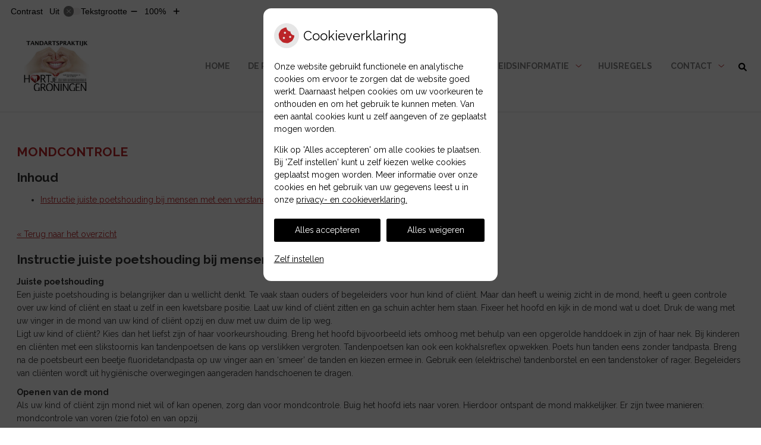

--- FILE ---
content_type: text/html; charset=UTF-8
request_url: https://www.tandartspraktijkhartjegroningen.nl/mondgezondheid-encyclopedie/mondcontrole/
body_size: 13619
content:

<!DOCTYPE html>
<html lang="nl-NL">
<head>
	 

<!-- Matomo -->
<script  nonce='8924524880'>
  var _paq = window._paq = window._paq || [];
  /* tracker methods like "setCustomDimension" should be called before "trackPageView" */
  _paq.push(['trackPageView']);
  _paq.push(['enableLinkTracking']);
  (function() {
    var u="//statistieken.pharmeon.nl/";
    _paq.push(['setTrackerUrl', u+'matomo.php']);
    _paq.push(['setSiteId', 462]);
    var d=document, g=d.createElement('script'), s=d.getElementsByTagName('script')[0];
    g.async=true; g.src=u+'matomo.js'; s.parentNode.insertBefore(g,s);
  })();
</script>
<!-- End Matomo Code -->
		 
 <!-- Start Default Consent Settings --> 
<script  nonce='8924524880'>
  window.dataLayer = window.dataLayer || [];
  function gtag(){dataLayer.push(arguments);}

  // Function to get a cookie's value by name
  function getCookie(name) {
      const value = `; ${document.cookie}`;
      const parts = value.split(`; ${name}=`);
      if (parts.length === 2) return parts.pop().split(';').shift();
      return null;
  }

  // Get the values of the cookies
  const cookieAnalytische = getCookie('cookies-analytische');
  const cookieMarketing = getCookie('cookies-marketing');

  console.log('cookieAnalytische:', cookieAnalytische);
  console.log('cookieMarketing:', cookieMarketing);	
	
  // Set the consent mode based on cookie values
  if (cookieAnalytische === 'Y' && cookieMarketing === 'Y') {
      // If both analytics and marketing cookies are allowed
      gtag('consent', 'default', {
          'ad_storage': 'granted',
          'analytics_storage': 'granted',
          'ad_user_data': 'granted',
          'ad_personalization': 'granted',
          'personalization_storage': 'granted',
          'functionality_storage': 'granted',
          'security_storage': 'granted',
      });
  } else if (cookieAnalytische === 'N' || cookieAnalytische === null || cookieMarketing === 'N') {
      // If analytics cookies are not allowed or marketing cookies are not allowed
      if (localStorage.getItem('consentMode') === null) {
          gtag('consent', 'default', {
              'ad_storage': cookieMarketing === 'N' ? 'denied' : 'granted',
              'analytics_storage': cookieAnalytische === 'N' ? 'denied' : 'granted',
              'ad_user_data': cookieMarketing === 'N' ? 'denied' : 'granted',
              'ad_personalization': cookieMarketing === 'N' ? 'denied' : 'granted',
              'personalization_storage': 'denied',
              'functionality_storage': 'granted', // Only necessary storage is granted
              'security_storage': 'granted',
          });
      } else {
          gtag('consent', 'default', JSON.parse(localStorage.getItem('consentMode')));
      }
  }

  // Push user ID to dataLayer if it exists
  if (localStorage.getItem('userId') != null) {
      window.dataLayer.push({'user_id': localStorage.getItem('userId')});
  }
</script>


	
<meta charset="UTF-8">
<meta name="viewport" content="width=device-width, initial-scale=1">

<!-- Google Analytics -->
		<title>Mondcontrole &#8211; Tandartspraktijk Hartje Groningen &#8211; Groningen</title>
<meta name='robots' content='max-image-preview:large' />
	<style>img:is([sizes="auto" i], [sizes^="auto," i]) { contain-intrinsic-size: 3000px 1500px }</style>
	<link rel='dns-prefetch' href='//www.tandartspraktijkhartjegroningen.nl' />
<link rel='dns-prefetch' href='//cdn.jsdelivr.net' />
<link rel='stylesheet' id='dashicons-css' href='https://www.tandartspraktijkhartjegroningen.nl/wp-includes/css/dashicons.min.css?ver=6.7.2' type='text/css' media='all' />
<link rel='stylesheet' id='wp-jquery-ui-dialog-css' href='https://www.tandartspraktijkhartjegroningen.nl/wp-includes/css/jquery-ui-dialog.min.css?ver=6.7.2' type='text/css' media='all' />
<link rel='stylesheet' id='dental-folders-style-css' href='https://www.tandartspraktijkhartjegroningen.nl/wp-content/plugins/ph-dental-folders-mu/styles/infoFolders.css?ver=6.7.2' type='text/css' media='all' />
<link rel='stylesheet' id='parent-style-css' href='https://www.tandartspraktijkhartjegroningen.nl/wp-content/themes/PharmeonV2-parent/style.css?ver=6.7.2' type='text/css' media='all' />
<link rel='stylesheet' id='wp-block-library-css' href='https://www.tandartspraktijkhartjegroningen.nl/wp-includes/css/dist/block-library/style.min.css?ver=6.7.2' type='text/css' media='all' />
<style id='classic-theme-styles-inline-css' type='text/css'>
/*! This file is auto-generated */
.wp-block-button__link{color:#fff;background-color:#32373c;border-radius:9999px;box-shadow:none;text-decoration:none;padding:calc(.667em + 2px) calc(1.333em + 2px);font-size:1.125em}.wp-block-file__button{background:#32373c;color:#fff;text-decoration:none}
</style>
<style id='global-styles-inline-css' type='text/css'>
:root{--wp--preset--aspect-ratio--square: 1;--wp--preset--aspect-ratio--4-3: 4/3;--wp--preset--aspect-ratio--3-4: 3/4;--wp--preset--aspect-ratio--3-2: 3/2;--wp--preset--aspect-ratio--2-3: 2/3;--wp--preset--aspect-ratio--16-9: 16/9;--wp--preset--aspect-ratio--9-16: 9/16;--wp--preset--color--black: #000000;--wp--preset--color--cyan-bluish-gray: #abb8c3;--wp--preset--color--white: #ffffff;--wp--preset--color--pale-pink: #f78da7;--wp--preset--color--vivid-red: #cf2e2e;--wp--preset--color--luminous-vivid-orange: #ff6900;--wp--preset--color--luminous-vivid-amber: #fcb900;--wp--preset--color--light-green-cyan: #7bdcb5;--wp--preset--color--vivid-green-cyan: #00d084;--wp--preset--color--pale-cyan-blue: #8ed1fc;--wp--preset--color--vivid-cyan-blue: #0693e3;--wp--preset--color--vivid-purple: #9b51e0;--wp--preset--gradient--vivid-cyan-blue-to-vivid-purple: linear-gradient(135deg,rgba(6,147,227,1) 0%,rgb(155,81,224) 100%);--wp--preset--gradient--light-green-cyan-to-vivid-green-cyan: linear-gradient(135deg,rgb(122,220,180) 0%,rgb(0,208,130) 100%);--wp--preset--gradient--luminous-vivid-amber-to-luminous-vivid-orange: linear-gradient(135deg,rgba(252,185,0,1) 0%,rgba(255,105,0,1) 100%);--wp--preset--gradient--luminous-vivid-orange-to-vivid-red: linear-gradient(135deg,rgba(255,105,0,1) 0%,rgb(207,46,46) 100%);--wp--preset--gradient--very-light-gray-to-cyan-bluish-gray: linear-gradient(135deg,rgb(238,238,238) 0%,rgb(169,184,195) 100%);--wp--preset--gradient--cool-to-warm-spectrum: linear-gradient(135deg,rgb(74,234,220) 0%,rgb(151,120,209) 20%,rgb(207,42,186) 40%,rgb(238,44,130) 60%,rgb(251,105,98) 80%,rgb(254,248,76) 100%);--wp--preset--gradient--blush-light-purple: linear-gradient(135deg,rgb(255,206,236) 0%,rgb(152,150,240) 100%);--wp--preset--gradient--blush-bordeaux: linear-gradient(135deg,rgb(254,205,165) 0%,rgb(254,45,45) 50%,rgb(107,0,62) 100%);--wp--preset--gradient--luminous-dusk: linear-gradient(135deg,rgb(255,203,112) 0%,rgb(199,81,192) 50%,rgb(65,88,208) 100%);--wp--preset--gradient--pale-ocean: linear-gradient(135deg,rgb(255,245,203) 0%,rgb(182,227,212) 50%,rgb(51,167,181) 100%);--wp--preset--gradient--electric-grass: linear-gradient(135deg,rgb(202,248,128) 0%,rgb(113,206,126) 100%);--wp--preset--gradient--midnight: linear-gradient(135deg,rgb(2,3,129) 0%,rgb(40,116,252) 100%);--wp--preset--font-size--small: 13px;--wp--preset--font-size--medium: 20px;--wp--preset--font-size--large: 36px;--wp--preset--font-size--x-large: 42px;--wp--preset--spacing--20: 0.44rem;--wp--preset--spacing--30: 0.67rem;--wp--preset--spacing--40: 1rem;--wp--preset--spacing--50: 1.5rem;--wp--preset--spacing--60: 2.25rem;--wp--preset--spacing--70: 3.38rem;--wp--preset--spacing--80: 5.06rem;--wp--preset--shadow--natural: 6px 6px 9px rgba(0, 0, 0, 0.2);--wp--preset--shadow--deep: 12px 12px 50px rgba(0, 0, 0, 0.4);--wp--preset--shadow--sharp: 6px 6px 0px rgba(0, 0, 0, 0.2);--wp--preset--shadow--outlined: 6px 6px 0px -3px rgba(255, 255, 255, 1), 6px 6px rgba(0, 0, 0, 1);--wp--preset--shadow--crisp: 6px 6px 0px rgba(0, 0, 0, 1);}:where(.is-layout-flex){gap: 0.5em;}:where(.is-layout-grid){gap: 0.5em;}body .is-layout-flex{display: flex;}.is-layout-flex{flex-wrap: wrap;align-items: center;}.is-layout-flex > :is(*, div){margin: 0;}body .is-layout-grid{display: grid;}.is-layout-grid > :is(*, div){margin: 0;}:where(.wp-block-columns.is-layout-flex){gap: 2em;}:where(.wp-block-columns.is-layout-grid){gap: 2em;}:where(.wp-block-post-template.is-layout-flex){gap: 1.25em;}:where(.wp-block-post-template.is-layout-grid){gap: 1.25em;}.has-black-color{color: var(--wp--preset--color--black) !important;}.has-cyan-bluish-gray-color{color: var(--wp--preset--color--cyan-bluish-gray) !important;}.has-white-color{color: var(--wp--preset--color--white) !important;}.has-pale-pink-color{color: var(--wp--preset--color--pale-pink) !important;}.has-vivid-red-color{color: var(--wp--preset--color--vivid-red) !important;}.has-luminous-vivid-orange-color{color: var(--wp--preset--color--luminous-vivid-orange) !important;}.has-luminous-vivid-amber-color{color: var(--wp--preset--color--luminous-vivid-amber) !important;}.has-light-green-cyan-color{color: var(--wp--preset--color--light-green-cyan) !important;}.has-vivid-green-cyan-color{color: var(--wp--preset--color--vivid-green-cyan) !important;}.has-pale-cyan-blue-color{color: var(--wp--preset--color--pale-cyan-blue) !important;}.has-vivid-cyan-blue-color{color: var(--wp--preset--color--vivid-cyan-blue) !important;}.has-vivid-purple-color{color: var(--wp--preset--color--vivid-purple) !important;}.has-black-background-color{background-color: var(--wp--preset--color--black) !important;}.has-cyan-bluish-gray-background-color{background-color: var(--wp--preset--color--cyan-bluish-gray) !important;}.has-white-background-color{background-color: var(--wp--preset--color--white) !important;}.has-pale-pink-background-color{background-color: var(--wp--preset--color--pale-pink) !important;}.has-vivid-red-background-color{background-color: var(--wp--preset--color--vivid-red) !important;}.has-luminous-vivid-orange-background-color{background-color: var(--wp--preset--color--luminous-vivid-orange) !important;}.has-luminous-vivid-amber-background-color{background-color: var(--wp--preset--color--luminous-vivid-amber) !important;}.has-light-green-cyan-background-color{background-color: var(--wp--preset--color--light-green-cyan) !important;}.has-vivid-green-cyan-background-color{background-color: var(--wp--preset--color--vivid-green-cyan) !important;}.has-pale-cyan-blue-background-color{background-color: var(--wp--preset--color--pale-cyan-blue) !important;}.has-vivid-cyan-blue-background-color{background-color: var(--wp--preset--color--vivid-cyan-blue) !important;}.has-vivid-purple-background-color{background-color: var(--wp--preset--color--vivid-purple) !important;}.has-black-border-color{border-color: var(--wp--preset--color--black) !important;}.has-cyan-bluish-gray-border-color{border-color: var(--wp--preset--color--cyan-bluish-gray) !important;}.has-white-border-color{border-color: var(--wp--preset--color--white) !important;}.has-pale-pink-border-color{border-color: var(--wp--preset--color--pale-pink) !important;}.has-vivid-red-border-color{border-color: var(--wp--preset--color--vivid-red) !important;}.has-luminous-vivid-orange-border-color{border-color: var(--wp--preset--color--luminous-vivid-orange) !important;}.has-luminous-vivid-amber-border-color{border-color: var(--wp--preset--color--luminous-vivid-amber) !important;}.has-light-green-cyan-border-color{border-color: var(--wp--preset--color--light-green-cyan) !important;}.has-vivid-green-cyan-border-color{border-color: var(--wp--preset--color--vivid-green-cyan) !important;}.has-pale-cyan-blue-border-color{border-color: var(--wp--preset--color--pale-cyan-blue) !important;}.has-vivid-cyan-blue-border-color{border-color: var(--wp--preset--color--vivid-cyan-blue) !important;}.has-vivid-purple-border-color{border-color: var(--wp--preset--color--vivid-purple) !important;}.has-vivid-cyan-blue-to-vivid-purple-gradient-background{background: var(--wp--preset--gradient--vivid-cyan-blue-to-vivid-purple) !important;}.has-light-green-cyan-to-vivid-green-cyan-gradient-background{background: var(--wp--preset--gradient--light-green-cyan-to-vivid-green-cyan) !important;}.has-luminous-vivid-amber-to-luminous-vivid-orange-gradient-background{background: var(--wp--preset--gradient--luminous-vivid-amber-to-luminous-vivid-orange) !important;}.has-luminous-vivid-orange-to-vivid-red-gradient-background{background: var(--wp--preset--gradient--luminous-vivid-orange-to-vivid-red) !important;}.has-very-light-gray-to-cyan-bluish-gray-gradient-background{background: var(--wp--preset--gradient--very-light-gray-to-cyan-bluish-gray) !important;}.has-cool-to-warm-spectrum-gradient-background{background: var(--wp--preset--gradient--cool-to-warm-spectrum) !important;}.has-blush-light-purple-gradient-background{background: var(--wp--preset--gradient--blush-light-purple) !important;}.has-blush-bordeaux-gradient-background{background: var(--wp--preset--gradient--blush-bordeaux) !important;}.has-luminous-dusk-gradient-background{background: var(--wp--preset--gradient--luminous-dusk) !important;}.has-pale-ocean-gradient-background{background: var(--wp--preset--gradient--pale-ocean) !important;}.has-electric-grass-gradient-background{background: var(--wp--preset--gradient--electric-grass) !important;}.has-midnight-gradient-background{background: var(--wp--preset--gradient--midnight) !important;}.has-small-font-size{font-size: var(--wp--preset--font-size--small) !important;}.has-medium-font-size{font-size: var(--wp--preset--font-size--medium) !important;}.has-large-font-size{font-size: var(--wp--preset--font-size--large) !important;}.has-x-large-font-size{font-size: var(--wp--preset--font-size--x-large) !important;}
:where(.wp-block-post-template.is-layout-flex){gap: 1.25em;}:where(.wp-block-post-template.is-layout-grid){gap: 1.25em;}
:where(.wp-block-columns.is-layout-flex){gap: 2em;}:where(.wp-block-columns.is-layout-grid){gap: 2em;}
:root :where(.wp-block-pullquote){font-size: 1.5em;line-height: 1.6;}
</style>
<link rel='stylesheet' id='style-uzo-banner-app-css' href='https://www.tandartspraktijkhartjegroningen.nl/wp-content/plugins/ph-activeservices-mu/controller/../assets/css/uzo-banner-app.css?ver=6.7.2' type='text/css' media='all' />
<link rel='stylesheet' id='style-uzo-banners-css' href='https://www.tandartspraktijkhartjegroningen.nl/wp-content/plugins/ph-activeservices-mu/controller/../assets/css/uzo-banners.css?ver=6.7.2' type='text/css' media='all' />
<link rel='stylesheet' id='style-mma-banners-css' href='https://www.tandartspraktijkhartjegroningen.nl/wp-content/plugins/ph-activeservices-mu/controller/../assets/css/mma-banners.css?ver=6.7.2' type='text/css' media='all' />
<link rel='stylesheet' id='style-uzo-bar-css' href='https://www.tandartspraktijkhartjegroningen.nl/wp-content/plugins/ph-activeservices-mu/controller/../assets/css/uzo-bar.css?ver=6.7.2' type='text/css' media='all' />
<link rel='stylesheet' id='style-uzo-page-css' href='https://www.tandartspraktijkhartjegroningen.nl/wp-content/plugins/ph-activeservices-mu/controller/../assets/css/uzo-page.css?ver=6.7.2' type='text/css' media='all' />
<link rel='stylesheet' id='ph_cookie_style-css' href='https://www.tandartspraktijkhartjegroningen.nl/wp-content/plugins/ph-cookie-helper-mu/assets/css/cookie-style.css?ver=6.7.2' type='text/css' media='all' />
<link rel='stylesheet' id='style-frontend-css' href='https://www.tandartspraktijkhartjegroningen.nl/wp-content/plugins/ph-dental-technique-mu/controller/../frontendstijl.css?ver=6.7.2' type='text/css' media='all' />
<link rel='stylesheet' id='ph_slider_styles-css' href='https://www.tandartspraktijkhartjegroningen.nl/wp-content/plugins/ph-slider-mu/css/swiper.min.css?ver=6.7.2' type='text/css' media='all' />
<link rel='stylesheet' id='ph_slider_custom_styles-css' href='https://www.tandartspraktijkhartjegroningen.nl/wp-content/plugins/ph-slider-mu/css/swiper-edits.min.css?ver=6.7.2' type='text/css' media='all' />
<link rel='stylesheet' id='child-theme-style-css' href='https://www.tandartspraktijkhartjegroningen.nl/wp-content/themes/aquinasV2-2016-child/style.css?ver=6.7.2' type='text/css' media='all' />
<script type="text/javascript" src="https://www.tandartspraktijkhartjegroningen.nl/wp-includes/js/jquery/jquery.min.js?ver=3.7.1" id="jquery-core-js"></script>
<script type="text/javascript" src="https://www.tandartspraktijkhartjegroningen.nl/wp-includes/js/jquery/jquery-migrate.min.js?ver=3.4.1" id="jquery-migrate-js"></script>
<script type="text/javascript" src="https://www.tandartspraktijkhartjegroningen.nl/wp-content/themes/PharmeonV2-parent/components/modernizr/ofi.min.js?ver=20170721" id="pharmeon_master_ofi-script-js"></script>
<script type="text/javascript" src="https://www.tandartspraktijkhartjegroningen.nl/wp-content/themes/PharmeonV2-parent/components/bootstrap/js/bootstrap.min.js?ver=1" id="bootstrap-js-js"></script>
<script type="text/javascript" src="https://www.tandartspraktijkhartjegroningen.nl/wp-content/themes/PharmeonV2-parent/components/bootstrap/js/card.min.js?ver=1" id="card-js-js"></script>
<script type="text/javascript" src="https://www.tandartspraktijkhartjegroningen.nl/wp-content/themes/PharmeonV2-parent/components/medewerker-slider/js/slick.min.js?ver=1" id="slick.js-js"></script>
<script type="text/javascript" src="https://www.tandartspraktijkhartjegroningen.nl/wp-content/themes/PharmeonV2-parent/components/zoomer/js/jquery.zoomer.min.js?ver=20190715" id="pharmeon_master_zoomer-js"></script>
<script type="text/javascript" src="https://www.tandartspraktijkhartjegroningen.nl/wp-content/themes/PharmeonV2-parent/components/fancybox/js/fancybox.js?ver=20170721" id="pharmeon_master_fancybox-js"></script>
<script type="text/javascript" src="https://cdn.jsdelivr.net/npm/css-vars-ponyfill@2?ver=1" id="pharmeon_master_theme-var-js"></script>
<script type="text/javascript" src="https://www.tandartspraktijkhartjegroningen.nl/wp-content/plugins/ph-cookie-helper-mu/scripts/jquery-cookie.min.js?ver=6.7.2" id="ph_jquery_cookie_script-js"></script>
<script type="text/javascript" src="https://www.tandartspraktijkhartjegroningen.nl/wp-content/plugins/ph-cookie-helper-mu/scripts/cookie-enabler.min.js?ver=6.7.2" id="ph_cookie_enabler_script-js"></script>
<script type="text/javascript" src="https://www.tandartspraktijkhartjegroningen.nl/wp-content/plugins/ph-slider-mu/js/swiper.min.js?ver=6.7.2" id="ph_slider_script-js"></script>
<script type="text/javascript" src="https://www.tandartspraktijkhartjegroningen.nl/wp-content/plugins/ph-testimonials-mu//assets/js/testimonials.js?ver=6.7.2" id="testimonials-widgets-js-js"></script>
<style>/* ==========================================================================
   LESS Variables 
   ========================================================================== */
/*** COLOR SETTINGS - ORIGINAL ***/
.fa-family {
  font-family: "Font Awesome 6 Pro";
}
:root {
  --main-color: #bb2528;
  --main-color-tint1: #d5352a;
  --main-color-tint2: #d86c3b;
  --main-color-shade1: #a12820;
  --main-color-shade2: #90371d;
  --main-color-analog1: #c8bf28;
  --main-color-analog2: #df9b5d;
  --main-color-analog3: #d93f97;
  --main-color-analog4: #c728c8;
  --main-color-triad1: #25bb2c;
  --main-color-triad2: #18c829;
  --main-color-triad3: #2e25bb;
  --main-color-triad4: #2813cd;
  --main-color-comp1: #8d3a3b;
  --main-color-comp2: #d0292d;
  --main-color-comp3: #2b829c;
  --main-color-comp4: #2fa6ca;
  --focus-color: #3b170c;
}
.team__flip-cards .team__member {
  background-color: #bb2528;
}
.team__boxes .teamText__thumbnail img {
  border-color: #bb2528;
}
.team__round .teamText__function .function__text {
  color: #bb2528;
}
.team__round .team__member:hover .teamText__thumbnail:before {
  background: rgba(187, 37, 40, 0.25);
}
.theme-bg {
  background-color: #bb2528;
}
.theme-bgh:hover,
.theme-bgh:focus {
  background-color: #bb2528;
}
.theme-color {
  color: #bb2528;
}
.theme-border {
  border-color: #bb2528;
}
.accordion .card-header:before {
  background-color: #bb2528;
}
.gform_wrapper input[type='submit'],
.gform_wrapper input[type='button'] {
  background-color: #bb2528;
  border-color: #aa2224;
}
.gform_wrapper input[type='submit']:active,
.gform_wrapper input[type='button']:active {
  background-color: #aa2224;
  border-color: #a12023;
}
</style>	 </head>
<body class="oral-encyclopedie-template-default page page-id--42 page-parent">	
	
	

    <aside aria-label="Toegankelijkheid">
        <a class="skip-link" href="#main">Naar inhoud</a>
                    <div id="accessibility-top-bar" class="top-bar">
    <div class="top-bar__inner">
        <div class="top-bar__buttons">
            <button class="top-bar__toggle-settings" aria-controls="accessibility-top-bar-components"><i class="fa-light fa-gear" aria-hidden="true"></i> <span>Instellingen</span> <i class="fa-regular fa-chevron-down" aria-hidden="true"></i></button>
                    </div>
        <div id="accessibility-top-bar-components" role="dialog" aria-modal="true" aria-labelledby="accessibility-top-bar-label" class="top-bar__components">
            <button class="top-bar__close-settings"><i class="fa-regular fa-xmark" aria-hidden="true"></i><span class="visually-hidden">Sluiten</span></button>
            <h2 id="accessibility-top-bar-label" class="top-bar__component top-bar__component--settings"><i class="fa-light fa-gear" aria-hidden="true"></i> Instellingen</h2>
            <ul>
                <li class="top-bar__component top-bar__component--contrast">
                    <div class="top-bar__component-row">
                        <span id="contrast-label" class="top-bar__component-title">Contrast</span>
                        <span class="top-bar__component-input"><span class="contrastSwitcher"></span></span>
                    </div>
                </li>
                <li class="top-bar__component top-bar__component--fontsize">
                    <div class="top-bar__component-row">
                        <span class="top-bar__component-title">Tekstgrootte</span>
                        <span class="top-bar__component-input"><span class="zoomerContainer"></span></span>
                    </div>
                    <p class="top-bar__component-description">Bekijk hoe de lettergrootte van de tekst eruit komt te zien.</p>
                </li>
                <li class="top-bar__component top-bar__component--spacer">
                </li>
                                            </ul>
        </div>
    </div>
</div>
            </aside>

<div id="wrapper">

	<div id="flexWrapper">
	<a id="docTop" name="docTop"></a>

    <div class="fixed-header-marker" aria-hidden="true"></div>
	<header id="header" class="site-header clearfix" role="banner">

        <div id="bottomHeader" class="clearfix">
        	<div class="innerWrapper">
				            	<div class="site-main-branding">
            		<div class="brandingWrapper">
	            									<div class='logoWrapper'>
								<a href='https://www.tandartspraktijkhartjegroningen.nl/' title='Tandartspraktijk Hartje Groningen' rel='home'><img src='https://www.tandartspraktijkhartjegroningen.nl/wp-content/uploads/sites/223/2017/03/cropped-Fietszadel-3.jpg' alt='Tandartspraktijk Hartje Groningen'></a>
							</div>
											</div>
				</div>

				<div class="mainMenuWrapper headerMenu">
					<nav id="site-navigation" class="headerMain__navigation" aria-labelledby="primaryMenuHeading">
	<h2 id="primaryMenuHeading" class="visually-hidden">Hoofdmenu</h2>
	<button class="menu-toggle jsMenuToggle" aria-expanded="false">MENU</button>
	<ul id="primary-menu" class="menu"><li id="menu-item-34" class="menu-item menu-item-type-post_type menu-item-object-page menu-item-home menu-item-34"><a href="https://www.tandartspraktijkhartjegroningen.nl/">Home</a></li>
<li id="menu-item-1414" class="menu-item menu-item-type-post_type menu-item-object-page menu-item-has-children menu-item-1414"><a href="https://www.tandartspraktijkhartjegroningen.nl/de-praktijk/">De praktijk</a>
<ul class="sub-menu">
	<li id="menu-item-1421" class="menu-item menu-item-type-post_type menu-item-object-page menu-item-1421"><a href="https://www.tandartspraktijkhartjegroningen.nl/de-praktijk/">De praktijk</a></li>
	<li id="menu-item-36" class="menu-item menu-item-type-post_type menu-item-object-page menu-item-36"><a href="https://www.tandartspraktijkhartjegroningen.nl/team/">Team</a></li>
	<li id="menu-item-37" class="menu-item menu-item-type-post_type menu-item-object-page menu-item-37"><a href="https://www.tandartspraktijkhartjegroningen.nl/behandeling/">Werkwijze</a></li>
	<li id="menu-item-38" class="menu-item menu-item-type-post_type menu-item-object-page menu-item-38"><a href="https://www.tandartspraktijkhartjegroningen.nl/kwaliteit/">Kwaliteit</a></li>
	<li id="menu-item-39" class="menu-item menu-item-type-post_type menu-item-object-page menu-item-39"><a href="https://www.tandartspraktijkhartjegroningen.nl/klachten/">Klachten</a></li>
</ul>
</li>
<li id="menu-item-40" class="menu-item menu-item-type-post_type menu-item-object-page menu-item-has-children menu-item-40"><a href="https://www.tandartspraktijkhartjegroningen.nl/tarieven/">Tarieven en betalen</a>
<ul class="sub-menu">
	<li id="menu-item-1422" class="menu-item menu-item-type-post_type menu-item-object-page menu-item-1422"><a href="https://www.tandartspraktijkhartjegroningen.nl/tarieven/">Tarieven</a></li>
	<li id="menu-item-1716" class="menu-item menu-item-type-post_type menu-item-object-page menu-item-1716"><a href="https://www.tandartspraktijkhartjegroningen.nl/materiaal-en-techniekkosten/">Materiaal- en techniekkosten</a></li>
	<li id="menu-item-1412" class="menu-item menu-item-type-post_type menu-item-object-page menu-item-1412"><a href="https://www.tandartspraktijkhartjegroningen.nl/betalen/">Betalen</a></li>
</ul>
</li>
<li id="menu-item-41" class="menu-item menu-item-type-post_type menu-item-object-page menu-item-has-children menu-item-41"><a href="https://www.tandartspraktijkhartjegroningen.nl/informatiefolders/">Gezondheidsinformatie</a>
<ul class="sub-menu">
	<li id="menu-item-42" class="menu-item menu-item-type-post_type menu-item-object-page menu-item-42"><a href="https://www.tandartspraktijkhartjegroningen.nl/informatiefolders/">Informatiefolders</a></li>
	<li id="menu-item-43" class="menu-item menu-item-type-post_type menu-item-object-page menu-item-43"><a href="https://www.tandartspraktijkhartjegroningen.nl/angst/">Angst</a></li>
	<li id="menu-item-44" class="menu-item menu-item-type-post_type menu-item-object-page menu-item-44"><a href="https://www.tandartspraktijkhartjegroningen.nl/preventie/">Preventie</a></li>
	<li id="menu-item-45" class="menu-item menu-item-type-post_type menu-item-object-page menu-item-45"><a href="https://www.tandartspraktijkhartjegroningen.nl/hoe-gezond-is-je-mond/">Hoe gezond is je mond?</a></li>
	<li id="menu-item-46" class="menu-item menu-item-type-post_type menu-item-object-page menu-item-46"><a href="https://www.tandartspraktijkhartjegroningen.nl/nieuws/">Nieuws</a></li>
	<li id="menu-item-47" class="menu-item menu-item-type-post_type menu-item-object-page menu-item-47"><a href="https://www.tandartspraktijkhartjegroningen.nl/links/">Links</a></li>
	<li id="menu-item-48" class="menu-item menu-item-type-post_type menu-item-object-page menu-item-48"><a href="https://www.tandartspraktijkhartjegroningen.nl/mondgezondheidencyclopedie/">Mondgezondheid</a></li>
</ul>
</li>
<li id="menu-item-2226" class="menu-item menu-item-type-post_type menu-item-object-page menu-item-2226"><a href="https://www.tandartspraktijkhartjegroningen.nl/huisregels/">Huisregels</a></li>
<li id="menu-item-1417" class="menu-item menu-item-type-post_type menu-item-object-page menu-item-has-children menu-item-1417"><a href="https://www.tandartspraktijkhartjegroningen.nl/contact/">Contact</a>
<ul class="sub-menu">
	<li id="menu-item-1420" class="menu-item menu-item-type-post_type menu-item-object-page menu-item-1420"><a href="https://www.tandartspraktijkhartjegroningen.nl/contact/">Contact</a></li>
	<li id="menu-item-1431" class="menu-item menu-item-type-post_type menu-item-object-page menu-item-1431"><a href="https://www.tandartspraktijkhartjegroningen.nl/afspraak/">Afspraak</a></li>
	<li id="menu-item-1438" class="menu-item menu-item-type-post_type menu-item-object-page menu-item-1438"><a href="https://www.tandartspraktijkhartjegroningen.nl/1437-2/">Spoed</a></li>
	<li id="menu-item-51" class="menu-item menu-item-type-post_type menu-item-object-page menu-item-51"><a href="https://www.tandartspraktijkhartjegroningen.nl/inschrijven/">Inschrijven</a></li>
	<li id="menu-item-1434" class="menu-item menu-item-type-post_type menu-item-object-page menu-item-1434"><a href="https://www.tandartspraktijkhartjegroningen.nl/inschrijven/">Register</a></li>
</ul>
</li>
</ul></nav>				</div><!-- .mainMenuWrapper -->

				<div class="headerMain__search">
					<button class="search-icon">
						<i class="fas fa-search"></i>
					</button>
					<!-- search -->
<form class="site-search-form" method="get" action="https://www.tandartspraktijkhartjegroningen.nl" role="search">
	<input class="site-search-input" id="siteSearch" type="search" name="s" aria-label="Wat zoekt u?">
	<button class="site-search-submit" type="submit"><i class="fa-icon fal fa-search fa-icon"></i><span>Zoeken</span></button>
</form>				</div>
        	</div><!-- .innerWrapper -->	
    	</div><!-- #bottomHeader -->

    		</header><!-- #header -->

	<div id="content" class="site-content">
					<div class="breadCrumbsContainer">
				<div class="innerWrapper">
									</div>
			</div>
		
		<div class="innerWrapper">
			<div class="extraWrapper">
							<main id="main" class="site-main nowidgets" role="main">
								

	

					
			
<article id="post--42" class="post--42 oral-encyclopedie type-oral-encyclopedie status-static hentry">
		<h1 class="entry-title content-title">Mondcontrole</h1> 
		<div>
	<h2>Inhoud</h2>
	
	<ul><li><a href='#Instructie_juiste_poetshouding_bij_mensen_met_een_verstandelijke_beperking'>Instructie juiste poetshouding bij mensen met een verstandelijke beperking</a></li><ul>	
</div><p>
	<br />
	<a href="https://www.tandartspraktijkhartjegroningen.nl/mondgezondheidencyclopedie/"> &laquo; Terug naar het overzicht</a>
</p>
<!--post_title=Mondcontrole--><div id="Instructie_juiste_poetshouding_bij_mensen_met_een_verstandelijke_beperking" class="folder-parent"><h2>Instructie juiste poetshouding bij mensen met een verstandelijke beperking</h2><p><p><strong>Juiste poetshouding</strong><br />
Een juiste poetshouding is belangrijker dan u wellicht denkt. Te vaak staan ouders of begeleiders voor hun kind of cli&euml;nt. Maar dan heeft u weinig zicht in de mond, heeft u geen controle over uw kind of cli&euml;nt en staat u zelf in een kwetsbare positie. Laat uw kind of cli&euml;nt zitten en ga schuin achter hem staan. Fixeer het hoofd en kijk in de mond wat u doet. Druk de wang met uw vinger in de mond van uw kind of cli&euml;nt opzij en duw met uw duim de lip weg.<br />
Ligt uw kind of cli&euml;nt? Kies dan het liefst zijn of haar voorkeurshouding. Breng het hoofd bijvoorbeeld iets omhoog met behulp van een opgerolde handdoek in zijn of haar nek. Bij kinderen en cli&euml;nten met een slikstoornis kan tandenpoetsen de kans op verslikken vergroten. Tandenpoetsen kan ook een kokhalsreflex opwekken. Poets hun tanden eens zonder tandpasta. Breng na de poetsbeurt een beetje fluoridetandpasta op uw vinger aan en &lsquo;smeer&rsquo; de tanden en kiezen ermee in. Gebruik een (elektrische) tandenborstel en een tandenstoker of rager. Begeleiders van cli&euml;nten wordt uit hygi&euml;nische overwegingen aangeraden handschoenen te dragen.</p>

<p><strong>Openen van de mond</strong><br />
Als uw kind of cli&euml;nt zijn mond niet wil of kan openen, zorg dan voor mondcontrole. Buig het hoofd iets naar voren. Hierdoor ontspant de mond makkelijker. Er zijn twee manieren: mondcontrole van voren (zie foto) en van opzij.</p>

<p><strong>Mondcontrole van voren</strong>: Plaats uw duim van uw linkerhand (voor linkshandigen de andere hand) op het kussentje van de kin, uw wijsvinger op de wang en uw middelvinger onder de kin. Zorg dat uw duim de onderlip niet raakt. Druk met uw duim voor voorzichtig op het kussentje van de kin en met uw middelvinger zachtjes omhoog. De mond opent zich.<br />
&nbsp;<br />
<strong>Mondcontrole van opzij</strong>: Leg uw wijs- en middelvinger van uw linkerhand (voor linkshandigen de andere hand) rond de kin. Leg uw wijsvinger op het kussentje van de kin, uw middelvinger daar gestrekt onder. Zorg dat uw wijsvinger de onderlip niet raakt. Uw duim rust op uw hand, niet op het gezicht. Druk met uw wijsvinger voorzichtig op het kussentje van de kin en met uw middelvinger zachtjes omhoog. De mond opent zich. Vraag uw tandarts of mondhygi&euml;nist om een demonstratie.</p>

<p><strong>Bijthoutjes</strong><br />
Als het openhouden van de mond heel moeilijk is, kunnen bijthoutjes en -blokjes zoals de tandarts die gebruikt, soms uitkomst bieden. Er zijn bijthoutjes en -blokjes (van rubber en) van gestoomd beukenhout. Die geven geen scherpe splinters, ook niet als ze kapot worden gekauwd. U kunt ze verkrijgen via uw tandarts of mondhygi&euml;nist. U kunt aan hen ook advies vragen over het gebruik ervan.</p>

<p>Klik <a href="http://ivorenkruis.nl/index.cfm?t=keyword.cfm&#038;folder=81" target="_blank">hier </a>voor een instructie handmatig en elektrisch poetsen voor mensen met een verstandelijke beperking.<br />
Klik <a href="http://www.ivorenkruis.nl/index.cfm?id=28&#038;zoek=tandenstokers" target="_parent">hier</a> voor een instructie van de tandenstoker.<br />
Klik <a href="http://www.ivorenkruis.nl/index.cfm?id=31&#038;zoek=rager" target="_parent">hier </a>voor een instructie van&nbsp;de&nbsp;rager.</p>
</p><div class="folder-img-block"><div class="folder-img-holder"><img decoding="async" src="https://wp.uwtandartsonline.nl/wp-content/plugins/ph-dental-folders-mu/images/20090416164558502_Ga-achter-uw-kind-staan.jpg" border="0" /></div><div class="folder-img-holder"><img decoding="async" src="https://wp.uwtandartsonline.nl/wp-content/plugins/ph-dental-folders-mu/images/20090416164617737_Fixeer-het-hoofd.jpg" border="0" /></div><div class="folder-img-holder"><img decoding="async" src="https://wp.uwtandartsonline.nl/wp-content/plugins/ph-dental-folders-mu/images/20090416164645722_Maak-het-gezicht-zichtbaar-.jpg" border="0" /></div><div class="folder-img-holder"><img decoding="async" src="https://wp.uwtandartsonline.nl/wp-content/plugins/ph-dental-folders-mu/images/20090416164703598_Mondcontrole.jpg" border="0" /></div></div>
</div><!--#end.of.mge#--><div id="app_GezondeMond" class="folder-parent"><h2>App GezondeMond</h2><p><p>Kunt u de adviezen&nbsp;van uw tandarts of mondhygi&euml;nist&nbsp;allemaal onthouden?&nbsp;U hoorde iets&nbsp;over ragen en poetsen, maar wat zei uw zorgverlener ook al weer? In de tandartsstoel was het verhaal allemaal nog zo helder, maar eenmaal thuis, bent u de boodschap vergeten.&nbsp;Herkenbaar? Download dan nu&nbsp;de gratis&nbsp;app&nbsp;GezondeMond.&nbsp;De app is&nbsp;beschikbaar voor <a href="https://play.google.com/store/apps/details?id=com.eburo.gezondemond" target="_blank">Android en tablets en verkrijgbaar via Google Play.</a> U kunt de&nbsp;app&nbsp;voor <a href="https://itunes.apple.com/nl/app/gezondemond/id569423533?mt=8" target="_blank">iPhone en iPad ook vinden in de App Store van iTunes</a>.&nbsp;</p>

<p><a href="https://play.google.com/store/apps/details?id=com.eburo.gezondemond" target="_blank"><img decoding="async" alt="" src="https://wp.uwtandartsonline.nl/wp-content/plugins/ph-dental-folders-mu/images/icon_app_Android_275.jpg" style="float:left; height:84px; width:100px" /></a><a href="https://itunes.apple.com/nl/app/gezondemond/id569423533?mt=8" target="_blank"><img decoding="async" alt="" src="https://wp.uwtandartsonline.nl/wp-content/plugins/ph-dental-folders-mu/images/icon_app_iPhone_275.jpg" style="float:left; height:83px; width:100px" /></a>Wie graag een gezonde mond heeft en houdt, downloadt nu dus gratis de app GezondeMond van het Ivoren Kruis.&nbsp;Hiermee&nbsp;krijgt u de door uw&nbsp;mondzorgverlener gegeven adviezen op uw eigen mobiel.&nbsp;Een handig hulpmiddel&nbsp;bij uw dagelijkse mondhygi&euml;ne.</p>

<p><strong>Praktische instructies en adviezen</strong><br />
De applicatie toont praktische instructies voor elektrisch en handmatig tandenpoetsen, het reinigen tussen de tanden en kiezen en het gebruik van mondspoelmiddelen. Bovendien geeft de app de juiste voedingsadviezen om de mond gezond te houden. Een handige poetstimer helpt u twee minuten en dus lang genoeg te poetsen.</p>

<p><img decoding="async" alt="" src="https://wp.uwtandartsonline.nl/wp-content/plugins/ph-dental-folders-mu/images/app_GezondeMond_afbeelding_diverse_schermen.png" style="height:177px; width:500px" /></p>

<p>De applicatie toont praktische instructies voor elektrisch en handmatig tandenpoetsen, het reinigen tussen de tanden en kiezen en het gebruik van mondspoelmiddelen. Bovendien geeft de app de juiste voedingsadviezen om de mond gezond te houden. Een handige poetstimer helpt u twee minuten en dus lang genoeg te poetsen.</p>

<p><strong>App GezondeMond gratis voor iedereen</strong><br />
Iedereen kan de app gratis downloaden via Google Play en de App Store. Ge&iuml;nteresseerden zoeken naar GezondeMond. Wie zijn tandarts of mondhygi&euml;nist heeft bezocht, krijgt een persoonlijke adviescode mee met de methoden die het meest geschikt zijn uw mond en gebit gezond te houden of gezond te maken. Een advies op maat dus voor een optimale mondhygi&euml;ne, afgestemd op de situatie in uw&nbsp;mond. U krijgt het advies mee op een advieskaartje. Hierop staan&nbsp;voor u&nbsp;de geschikte methoden aangegeven met een code. Die adviescode zet u&nbsp;in de app. Een persoonlijk advies op maat verschijnt. Heeft u geen code gekregen? Vraag er dan om bij een&nbsp;bezoek aan uw mondzorgverlener. Standaard is de algemene code E2V1 ingevuld. Wie die gebruikt krijgt tips voor een gezonde mond die voor iedereen relevant zijn.</p>

<p><strong>App geeft persoonlijk advies</strong><br />
Wie niet alleen een persoonlijk advies wil maar de app n&oacute;g persoonlijker wil maken, uploadt een passende foto en geeft herinneringsmomenten aan. Zo kunt u herinneringen instellen voor uw favoriete poetsmomenten en aangeven wanneer uw&nbsp;volgende tandartsbezoek is gepland. De app plaatst de afspraak met de mondzorgverlener trouwens direct in uw eigen agenda.</p>

<p><strong>Heldere instructie met duidelijke plaatjes</strong><br />
App-gebruikers die hun persoonlijke advies bekijken, ontdekken heldere instructies met duidelijke plaatjes en korte teksten.</p>

<ul>
	<li>Elektrisch en handmatig tandenpoetsen: wat is de beste borstel, hoe plaats je de borstel op de tanden, kiezen en tandvlees, hoe poets je goed en gemakkelijk in de beste volgorde?</li>
	<li>Stoken: het gebruik van de juiste tandenstokers, welke, hoe gebruik je ze?</li>
	<li>Flossen: de zorgvuldige manier om de ruimten tussen tanden/kiezen en tandvlees te reinigen.</li>
	<li>Ragen: welke maat ragers gebruik je hoe en waar?</li>
	<li>Voedingsadvies: hoe voorkom je gaatjes en tanderosie?</li>
	<li>Tongreinigen: hoe doe je dat?</li>
	<li>Mondspoelen: welk mondspoelmiddel moet ik kiezen?</li>
</ul>

<p><strong>Wetenschappelijk onderzoek basis van adviezen</strong><br />
Wie aan de adviezen niet genoeg heeft kan <a href="http://www.ivorenkruis.nl/Folders-lezen.html" target="_blank">op deze website</a> over diverse mondgezondheidsonderwerpen meer informatie lezen.<strong>&nbsp;</strong>Alle adviezen komen voort uit wetenschappelijk (evidence based) onderzoek. Ze sluiten aan bij het <a href="http://www.ivorenkruis.nl/index.cfm?T=14&#038;S=0&#038;page=Adviezen&#038;M=5&#038;I=35&#038;&#038;id=13" target="_blank">Advies Cari&euml;spreventie</a> van het Ivoren Kruis (2011). Dit advies is aanbevolen door de Gezondheidsraad voor toepassing in de klinische richtlijnen voor mondzorg.</p>


</p>
</div><div id="Meer_weten?" class="folder-parent"><h2>Meer weten?</h2><p><p>Download dan de gratis app GezondeMond. De app&nbsp;is&nbsp;beschikbaar voor <a href="https://play.google.com/store/apps/details?id=com.eburo.gezondemond" target="_blank">Android en tablets en verkrijgbaar via Google Play.</a> De&nbsp;app&nbsp;voor <a href="https://itunes.apple.com/nl/app/gezondemond/id569423533?mt=8" target="_blank">iPhone en iPad is te vinden in de App Store van iTunes</a>.&nbsp;</p>

<p><a href="https://play.google.com/store/apps/details?id=com.eburo.gezondemond" target="_blank"><img decoding="async" alt="" src="https://wp.uwtandartsonline.nl/wp-content/plugins/ph-dental-folders-mu/images/icon_app_Android_275.jpg" style="float:left; height:84px; width:100px" /></a>&nbsp;<a href="https://itunes.apple.com/nl/app/gezondemond/id569423533?mt=8" target="_blank"><img decoding="async" alt="" src="https://wp.uwtandartsonline.nl/wp-content/plugins/ph-dental-folders-mu/images/icon_app_iPhone_275.jpg" style="float:left; height:83px; width:100px" /></a></p>




</p>
</div><p>
	<br />
	<a href="https://www.tandartspraktijkhartjegroningen.nl/mondgezondheidencyclopedie/"> &laquo; Terug naar het overzicht</a>
</p>
<div class="modal fade" id="imagemodal-n1" tabindex="-1" role="dialog" aria-labelledby="myModalLabel" aria-hidden="true">
  <div class="modal-dialog">
    <div class="modal-content">              
      <div class="modal-body">
      	<button type="button" class="close" data-dismiss="modal"><span aria-hidden="true">&times;</span><span class="sr-only">Sluiten</span></button>
        <img decoding="async" src="" class="imagepreview" style="width: 100%;" >
      </div>
    </div>
  </div>
</div>		
		
</article><!-- #post-## -->


				


				</main><!-- #main -->
				
			</div><!-- #extraWrapper -->			

		</div><!-- #innerWrapper -->
	</div><!-- #content -->

	<footer id="footer" class="site-footer" role="contentinfo">
		<div class="borderWrap">

			<a id="toTop" href="#docTop"></a>
						<div class="footerTop">
				<div class="innerWrapper">
					<div class="sidebarWrapper">
						<div id="address_widget-2" class="widget address_widget-2 widget_address_widget"><div class="widgetContainer"><h2 class="widget-title">Adresgegevens</h2><div class="textwidget"><p>Oude Boteringestraat 30<br />9712 GJ Groningen</p><p>Tel: <a href="tel:0503128110">0503128110</a><br />E-mail: <a href="mailto:info@tandartspraktijkhartjegroningen.nl">info@tandartspraktijkhartjegroningen.nl</a></p></div></div></div><div id="black-studio-tinymce-11" class="widget black-studio-tinymce-11 widget_black_studio_tinymce"><div class="widgetContainer"><h2 class="widget-title">Openingstijden </h2><div class="textwidget"><p>Maandag  08:15 tot 17:00</p>
<p>Dinsdag    08:15 tot 17:00</p>
<p>Woensdag 08:15 tot 17:00</p>
<p>Donderdag 08:15 tot 17:00</p>
<p>Vrijdag 1x in de maand</p>
</div></div></div><div id="black-studio-tinymce-2" class="widget black-studio-tinymce-2 widget_black_studio_tinymce"><div class="widgetContainer"><h2 class="widget-title">Hoe gezond is je mond?</h2><div class="textwidget"><p><h2 class="widget-title">Hoe gezond is je mond?</h2> 
<a href="https://www.allesoverhetgebit.nl/" target="_blank"><img class="img-resp" src="https://wp.uwtandartsonline.nl/wp-content/uploads/2017/04/allesoverhetgebit.gif" alt="hoe-gezond-is-je-mond" width="300" height="250" /></a></p>
</div></div></div><div id="black-studio-tinymce-3" class="widget black-studio-tinymce-3 widget_black_studio_tinymce"><div class="widgetContainer"><h2 class="widget-title">Aangesloten bij:</h2><div class="textwidget"><p><h2 class="widget-title">Aangesloten bij: </h2>
<img class="alignnone img-resp size-full wp-image-964" src="https://www.tandartspraktijkhartjegroningen.nl/wp-content/plugins/ph-shortcodes-mu/content/../images/knmt-logo.svg" alt="Koninklijke Nederlandse Maatschappij tot Bevordering der Tandheelkunde" style="margin:0;" /></p>
</div></div></div>					</div>
				</div>
			</div>
			
			<div class="footerBottom">
    <div class="innerWrapper">
        <div class="pharmLinks">
	<a id="poweredby" href="https://uwzorgonline.nl" target="_blank" rel="noopener">Uw Zorg Online</a> | <a id="login" href="https://www.tandartspraktijkhartjegroningen.nl/wp-admin/">Beheer</a>
</div>        <div class="socialFooter">
            <a href="https://www.knmt.nl/">
            <svg class="socialFooter__knmt" id="Layer_1" data-name="Layer 1" xmlns="http://www.w3.org/2000/svg" viewBox="0 0 226.72 48" aria-labelledby="knmtLogoTitle knmtLogoDesc" role="img">
                <title id="knmtLogoTitle">Aangesloten bij de KNMT</title>
                <desc id="knmtLogoDesc">Koninklijke Nederlandse Maatschappij tot Bevordering der Tandheelkunde</desc>
                <path class="cls-1" d="M.57,22.8H13.89l9.41-9.41V.08Zm0,2.56L23.3,48.08V34.76l-9.41-9.4Zm25.28,9.4V48.08L48.57,25.36H35.26Zm0-34.68V13.39l9.41,9.41H48.57ZM84.48,45l-13-17.8-4.84,5V45h-9.2V3.17h9.2V21.45l17-18.28H94.75l-17,17.74L95.53,45Zm44.44,0L108.67,18.4V45H99.59V3.17h8.48l19.59,25.75V3.17h9.08V45ZM178,45V17.69L166.25,35.55H166L154.36,17.87V45h-9.07V3.17h9.91l11,17.68,11-17.68h9.92V45ZM192.65,3.17v8.48h12.73V45h9.2V11.65H227.3V3.17Z" transform="translate(-0.57 -0.08)"/>
            </svg>
        </a>
        <span class="socialFooter__social">
		<a class='practice_info socialmedia-link facebook-link' href='https://www.facebook.com/Tandartspraktijk-Hartje-Groningen-482496758572371/?hc_ref=SEARCH&fref=nf' target='_blank'><i class='fa-icon fab fa-facebook-f'></i><span class='visually-hidden'>Bezoek onze facebook pagina</span></a>					</span>
</div>        <div class="footerLinks">
    <a id="privacy" href="https://www.tandartspraktijkhartjegroningen.nl/privacy/">Privacy</a> | <a href="https://www.tandartspraktijkhartjegroningen.nl/voorwaarden/">Voorwaarden</a>
</div>    </div><!-- .innerWrapper -->
</div><!-- .footerBottom -->
		</div><!-- .borderWrap -->
	</footer><!-- #footer -->
	</div> <!-- flexWrapper -->
</div><!-- #wrapper -->

	<!-- Cookie Modal Html-->
<section id="cookie-consent-modal" aria-modal="true" role="dialog" aria-labelledby="cookie-heading" data-nosnippet="data-nosnippet">
  <div class="cookiee-consent-container">
    <div class="cookiee-consent-notice">
                	<span tabindex="-1" role="heading" aria-level="2" id="cookie-heading" class="cookie-title" ><i class="fa-solid fa-cookie-bite" aria-hidden="true"></i> Cookieverklaring</span>
              <p class="cookie-paragraph">Onze website gebruikt functionele en analytische cookies om ervoor te zorgen dat de website goed werkt.
      Daarnaast helpen cookies om uw voorkeuren te onthouden en om het gebruik te kunnen meten. Van een aantal cookies kunt u zelf aangeven of ze geplaatst mogen worden.</p>
      <p class="cookie-paragraph">Klik op 'Alles accepteren' om alle cookies te plaatsen. Bij 'Zelf instellen' kunt u zelf kiezen welke cookies geplaatst mogen worden.
      Meer informatie over onze cookies en het gebruik van uw gegevens leest u in onze <a style="text-decoration: underline; color: black;" href="https://www.tandartspraktijkhartjegroningen.nl/privacy">privacy- en cookieverklaring.</a></p>
    </div>
    <div class="cookie-consent-selection">
        <button value="true" class="cookie-consent-allow">Alles accepteren</button> 
		<button value="true" class="cookie-consent-decline">Alles weigeren</button>
		<a class="cookie-consent-settings" href="https://www.tandartspraktijkhartjegroningen.nl/privacy/#cookie-instellingen">Zelf instellen</a>
    </div>
  </div>
 </section>
<script type="text/javascript" src="https://www.tandartspraktijkhartjegroningen.nl/wp-includes/js/jquery/ui/core.min.js?ver=1.13.3" id="jquery-ui-core-js"></script>
<script type="text/javascript" src="https://www.tandartspraktijkhartjegroningen.nl/wp-includes/js/jquery/ui/mouse.min.js?ver=1.13.3" id="jquery-ui-mouse-js"></script>
<script type="text/javascript" src="https://www.tandartspraktijkhartjegroningen.nl/wp-includes/js/jquery/ui/resizable.min.js?ver=1.13.3" id="jquery-ui-resizable-js"></script>
<script type="text/javascript" src="https://www.tandartspraktijkhartjegroningen.nl/wp-includes/js/jquery/ui/draggable.min.js?ver=1.13.3" id="jquery-ui-draggable-js"></script>
<script type="text/javascript" src="https://www.tandartspraktijkhartjegroningen.nl/wp-includes/js/jquery/ui/controlgroup.min.js?ver=1.13.3" id="jquery-ui-controlgroup-js"></script>
<script type="text/javascript" src="https://www.tandartspraktijkhartjegroningen.nl/wp-includes/js/jquery/ui/checkboxradio.min.js?ver=1.13.3" id="jquery-ui-checkboxradio-js"></script>
<script type="text/javascript" src="https://www.tandartspraktijkhartjegroningen.nl/wp-includes/js/jquery/ui/button.min.js?ver=1.13.3" id="jquery-ui-button-js"></script>
<script type="text/javascript" src="https://www.tandartspraktijkhartjegroningen.nl/wp-includes/js/jquery/ui/dialog.min.js?ver=1.13.3" id="jquery-ui-dialog-js"></script>
<script type="text/javascript" src="https://www.tandartspraktijkhartjegroningen.nl/wp-content/plugins/ph-dental-folders-mu/js/bootstrap.modal.img.js" id="bootstrap-modal-img-js"></script>
<script type="text/javascript" src="https://www.tandartspraktijkhartjegroningen.nl/wp-content/themes/PharmeonV2-parent/components/accessibility/js/accessibility-contrast.min.js?ver=20180828" id="pharmeon_master_accessibility-contrast-js"></script>
<script type="text/javascript" src="https://www.tandartspraktijkhartjegroningen.nl/wp-content/themes/PharmeonV2-parent/components/accessibility/js/accessibility-helpers.min.js?ver=20180828" id="pharmeon_master_accessibility-menu-js"></script>
<script type="text/javascript" src="https://www.tandartspraktijkhartjegroningen.nl/wp-content/themes/PharmeonV2-parent/components/accessibility/js/focus-visible.min.js?ver=20180828" id="pharmeon_master_focus-visible-js"></script>
<script type="text/javascript" src="https://www.tandartspraktijkhartjegroningen.nl/wp-content/themes/PharmeonV2-parent/components/accessibility/js/top-bar.min.js?ver=20230706" id="pharmeon_master_top-bar-js"></script>
<script type="text/javascript" src="https://www.tandartspraktijkhartjegroningen.nl/wp-content/themes/PharmeonV2-parent/js/style.min.js?ver=20150908" id="pharmeon_master_theme-script-js"></script>
<script type="text/javascript" src="https://www.tandartspraktijkhartjegroningen.nl/wp-content/plugins/ph-cookie-helper-mu/scripts/script.min.js" id="ph_cookie_scripts-js"></script>
<script type="text/javascript" src="https://www.tandartspraktijkhartjegroningen.nl/wp-content/themes/aquinasV2-2016-child/js/style.js?ver=20160727" id="child-theme-script-js"></script>
	 	</body>

</html>


--- FILE ---
content_type: image/svg+xml
request_url: https://www.tandartspraktijkhartjegroningen.nl/wp-content/plugins/ph-shortcodes-mu/images/knmt-logo.svg
body_size: 9526
content:
<?xml version="1.0" encoding="UTF-8"?>
<svg width="316px" height="68px" viewBox="0 0 316 68" version="1.1" xmlns="http://www.w3.org/2000/svg" xmlns:xlink="http://www.w3.org/1999/xlink">
    <title>KNMT_Logo_RGB_digitaal</title>
    <g id="Page-1" stroke="none" stroke-width="1" fill="none" fill-rule="evenodd">
        <image id="KNMT_Logo_RGB_digitaal" x="-66" y="-66" width="448" height="200" xlink:href="[data-uri]"></image>
    </g>
</svg>